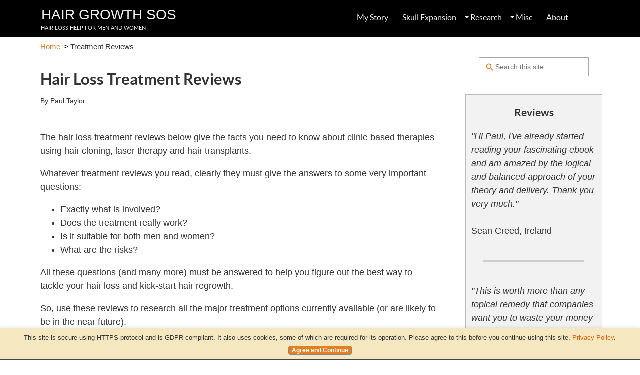

--- FILE ---
content_type: text/html; charset=UTF-8
request_url: https://www.hairgrowthsos.com/hair-loss-treatment-reviews.html
body_size: 15317
content:
<!DOCTYPE HTML>
<html>
<head><meta http-equiv="content-type" content="text/html; charset=UTF-8"><title>Hair Loss Treatment Reviews – Hair Growth SOS</title><meta name="description" content="Read my hair loss treatment reviews to get the facts about clinic-based therapies using hair cloning, laser therapy and hair transplants."><meta id="viewport" name="viewport" content="width=device-width, initial-scale=1">
<link href="/sd/support-files/style.css" rel="stylesheet" type="text/css">
<!-- start: tool_blocks.sbi_html_head -->
<!-- Global site tag (gtag.js) - Google Analytics -->
<script async src="https://www.googletagmanager.com/gtag/js?id=G-L32ZGHCGQF"></script>
<script>window.dataLayer=window.dataLayer||[];function gtag(){dataLayer.push(arguments);}gtag('js',new Date());gtag('config','G-L32ZGHCGQF');</script>
<link rel="apple-touch-icon" sizes="57x57" href="/xfavicon-57x57.png.pagespeed.ic.sjYRStHqE0.webp"> <link rel="apple-touch-icon" sizes="60x60" href="/xfavicon-60x60.png.pagespeed.ic.MNFVZYouig.webp"> <link rel="apple-touch-icon" sizes="72x72" href="/xfavicon-72x72.png.pagespeed.ic.O3PRQuQe8j.webp"> <link rel="apple-touch-icon" sizes="76x76" href="/xfavicon-76x76.png.pagespeed.ic.UqteA6L4h-.webp"> <link rel="apple-touch-icon" sizes="114x114" href="/xfavicon-114x114.png.pagespeed.ic.Aud2FyjkOV.webp"> <link rel="apple-touch-icon" sizes="120x120" href="/xfavicon-120x120.png.pagespeed.ic.cGXUdOQS4a.webp"> <link rel="apple-touch-icon" sizes="144x144" href="/xfavicon-144x144.png.pagespeed.ic.c8ix1n8WEd.webp"> <link rel="apple-touch-icon" sizes="152x152" href="/xfavicon-152x152.png.pagespeed.ic.Bg36GmihCV.webp"> <link rel="apple-touch-icon" sizes="180x180" href="/xfavicon-180x180.png.pagespeed.ic.AteYBqIssE.webp"> <link rel="icon" type="image/png" href="/xfavicon-36x36.png.pagespeed.ic.viRstOGpUO.webp" sizes="36x36"> <link rel="icon" type="image/png" href="/xfavicon-48x48.png.pagespeed.ic.ZzSwiKrI2P.webp" sizes="48x48"> <link rel="icon" type="image/png" href="/xfavicon-72x72.png.pagespeed.ic.O3PRQuQe8j.webp" sizes="72x72"> <link rel="icon" type="image/png" href="/xfavicon-96x96.png.pagespeed.ic.nrEfsAOCCR.webp" sizes="96x96"> <link rel="icon" type="image/png" href="/xfavicon-144x144.png.pagespeed.ic.c8ix1n8WEd.webp" sizes="144x144"> <link rel="icon" type="image/png" href="/xfavicon-192x192.png.pagespeed.ic.Ceazf2LUB5.webp" sizes="192x192"> <link rel="icon" type="image/png" href="/xfavicon-16x16.png.pagespeed.ic.lgeHnfIZ69.webp" sizes="16x16"> <link rel="icon" type="image/png" href="/xfavicon-32x32.png.pagespeed.ic.ANpjqpM1AL.webp" sizes="32x32"> <link rel="icon" type="image/png" href="/xfavicon-48x48.png.pagespeed.ic.ZzSwiKrI2P.webp" sizes="48x48"><link rel="canonical" href="https://www.hairgrowthsos.com/hair-loss-treatment-reviews.html"/>
<link rel="alternate" type="application/rss+xml" title="RSS" href="https://www.hairgrowthsos.com/hair-regrowth.xml">
<meta property="og:site_name" content="Hair Growth SOS"/>
<meta property="og:title" content="Hair Loss Treatment Reviews – Hair Growth SOS"/>
<meta property="og:description" content="Read my hair loss treatment reviews to get the facts about clinic-based therapies using hair cloning, laser therapy and hair transplants."/>
<meta property="og:type" content="article"/>
<meta property="og:url" content="https://www.hairgrowthsos.com/hair-loss-treatment-reviews.html"/>
<meta property="og:image" content="https://www.hairgrowthsos.com/hair-regrowth-fb.jpg"/>
<meta property="fb:app_id" content="992357927538526"/>
<meta property="fb:admins" content="1602885587"/>
<!-- SD -->
<!-- BREADCRUMBS -->
<script type="application/ld+json" id="ld-breadcrumb-trail-46611">
        {
          "@context": "https://schema.org",
          "@type": "BreadcrumbList",
          "itemListElement": [{
                "@type": "ListItem",
                "position":1,
                "name": "Home",
                "item": "https://www.hairgrowthsos.com/"
            },{
                "@type": "ListItem",
                "position":2,
                "name": "Treatment Reviews"
            }]
        }
    </script>
<script>var https_page=0</script>
<script src="//www.hairgrowthsos.com/sd/support-files/gdprcookie.js.pagespeed.jm.Y9jToeQOLW.js" async defer></script><!-- end: tool_blocks.sbi_html_head -->
<!-- start: shared_blocks.118815119#end-of-head -->
<!-- start: G ANALYTICS -->
<!-- Replaced by GA Connected Service -->
<!-- end: G ANALYTICS -->
<!-- end: shared_blocks.118815119#end-of-head -->
<script>var FIX=FIX||{};</script>
</head>
<body class="responsive">
<div id="PageWrapper" class="modern">
<div id="HeaderWrapper">
<div id="Header">
<div class="Liner">
<div class="WebsiteName">
<a href="/">HAIR GROWTH SOS</a>
</div><div class="Tagline">Hair Loss Help for Men and Women</div>
<!-- start: shared_blocks.118815115#top-of-header -->
<!-- start: tool_blocks.navbar.horizontal.right --><div class="ResponsiveNavWrapper">
<div class="ResponsiveNavButton"><span>MENU</span></div><div class="HorizontalNavBarRight HorizontalNavBar HorizontalNavBarCSS ResponsiveNav"><ul class="root"><li class="li1"><a href="/reverse-hair-loss.html">My Story</a></li><li class="li1"><a href="/skull-expansion.html">Skull Expansion</a></li><li class="li1 submenu"><span class="navheader">Research</span><ul><li class="li2"><a href="/hair-loss-product-reviews.html">Product Reviews</a></li><li class="li2"><a href="/hair-loss-treatment-reviews.html">Treatment Reviews</a></li><li class="li2"><a href="/natural-hair-loss-remedies.html">Natural Remedies</a></li><li class="li2"><a href="/causes-of-hair-loss.html">Causes of Hair Loss</a></li><li class="li2"><a href="/hair-loss-articles.html">Articles</a></li></ul></li><li class="li1 submenu"><span class="navheader">Misc</span><ul><li class="li2"><a href="/hair-regrowth-blog.html">Blog</a></li><li class="li2"><a href="/site-map.html">Sitemap</a></li><li class="li2"><a href="/contact.html">Contact</a></li></ul></li><li class="li1"><a href="/about-paul-taylor.html">About</a></li></ul></div></div>
<!-- end: tool_blocks.navbar.horizontal.right -->
<!-- end: shared_blocks.118815115#top-of-header -->
<!-- start: shared_blocks.118815083#bottom-of-header -->
<!-- end: shared_blocks.118815083#bottom-of-header -->
</div><!-- end Liner -->
</div><!-- end Header -->
</div><!-- end HeaderWrapper -->
<div id="ColumnsWrapper">
<div id="ContentWrapper">
<div id="ContentColumn">
<div class="Liner">
<!-- start: shared_blocks.118815080#above-h1 -->
<div class="BreadcrumbBlock">
<!-- Breadcrumbs: Hair Loss Treatments --><!--  -->
<ol class="BreadcrumbTiers" id="breadcrumb-trail-46611">
<li class="BreadcrumbItem" id="breadcrumb-trail-46611.3448733"><a href="https://www.hairgrowthsos.com/"><span>Home</span></a></li>
<li class="BreadcrumbItem" id="breadcrumb-trail-46611.4068842"><span>Treatment Reviews</span></li></ol>
</div>
<div class="mobileOnly"><!-- start: shared_blocks.143852241#BRClearAll = one clear all only -->
<BR CLEAR=ALL>
<!-- end: shared_blocks.143852241#BRClearAll = one clear all only -->
<!-- start: shared_blocks.225477130#SS360-Search -->
<input id="searchBox" type="text" placeholder="search this site"/>
<!-- end: shared_blocks.225477130#SS360-Search -->
</div>
<!-- end: shared_blocks.118815080#above-h1 -->
<h1>Hair Loss Treatment Reviews<br/></h1>
<!-- start: shared_blocks.118815123#below-h1 -->
<p><span style="font-size: 14px;">By Paul Taylor<br/><br/></span></p>
<!-- end: shared_blocks.118815123#below-h1 -->
<p>The hair loss treatment reviews below give the facts you need to know about clinic-based therapies using hair cloning, laser therapy and hair transplants.</p><p>Whatever treatment reviews you read, clearly they <span style="font-weight: normal;">must</span> give the answers to some <span style="font-weight: normal;">very</span> important questions:</p><ul><li>Exactly what is involved?<br/></li><li>Does the treatment really work?<br/></li><li>Is it suitable for both men and women?<br/></li><li>What are the risks?</li></ul><p> All these questions <span style="font-weight: normal;">(and many more) must</span> be answered to help you
figure out the best way to tackle your hair loss and kick-start hair regrowth. </p><p>So, use these reviews to research all the major treatment options currently available (or are likely to be in the near future).</p><p>Each review gives the most vital information so you can <span style="font-weight: normal;">quickly and easily</span> learn which treatments to avoid, and which ones to try. <br/></p><p>Note: These reviews are completely independent. I don't endorse or
recommend any type of hair loss treatment reviewed in this section, and this website has no sponsorship or affiliation with any company either. </p><p>Furthermore, I haven't tried any of the treatments reviewed myself. None of them are what I would call <a href="https://www.hairgrowthsos.com/natural-hair-loss-remedies.html">natural remedies for hair loss</a> (and I'm not convinced that any of them really work that well either). The reviews simply give my own personal opinions from the research I’ve done.<br/><br/></p>
<!-- start: shared_blocks.118815118#below-paragraph-1 -->
<!-- end: shared_blocks.118815118#below-paragraph-1 -->
<h2>1. Hair Cloning<br/></h2>
<p><span style="font-weight: normal;">Hair cloning is by far the most exciting area in hair loss research. That’s because this type of treatment promises to be the hair loss cure everyone’s been praying for. In theory, it should be able to regrow an unlimited amount of new hair for millions of men and women.</span>&#xa0;
<br/></p><ul><li>Will stem cells ever be able to completely regrow your hair? <br/></li><li>How does it work? <br/></li><li>What are the problems that keep holding it back?<br/></li><li>Is there any other way to use hair stem cells successfully?<br/></li><li>Learn about the progress made by one of the world's leading companies.</li></ul><p><a href="https://www.hairgrowthsos.com/hair-cloning.html"><span style="font-weight: normal;">Research hair cloning.</span></a><br/><br/></p>
<h2>2. Laser Therapy<br/></h2>
<p><span style="font-weight: normal;">Is it better to get laser therapy in a clinic</span> or use a laser comb at home? Or should you avoid both? Learn about the seven potential problems you face if you decide to try laser therapy - weigh up the pros and cons.</p><p><a href="https://www.hairgrowthsos.com/laser-hair-loss-treatment.html"><span style="font-weight: normal;">Laser hair loss treatment review.</span></a><br/><br/></p>
<h2>3. Hair Transplants<br/></h2>
<p>There are several types of hair transplant techniques available
today. These include:<br/></p><ul><li>Mini-micro grafts<br/></li><li>Follicular Unit Transplantation (FUT)<br/></li><li>Ultra Refined Follicular Unit Transplantation (URFUT)<br/></li><li>Follicular Unit Extraction (FUE)</li></ul><p>If you're seriously thinking about having a transplant, please read the following three pages:</p><p><a href="https://www.hairgrowthsos.com/hair-restoration-center-review.html"><span style="font-weight: normal;">Hair restoration center review</span></a><br/>Learn about costs, complaints and the ten frequently asked questions to ask before you let a hair transplant surgeon anywhere near your scalp. <br/></p><p><a href="https://www.hairgrowthsos.com/best-hair-transplant.html"><span style="font-weight: normal;">Discover the best hair transplant technique</span></a><br/>Take
a snapshot look at all modern hair transplant techniques. Find out
which one is the best and why. Learn about some of the serious problems
hair transplants have.</p><p><a href="https://www.hairgrowthsos.com/hair-loss-surgery.html"><span style="font-weight: normal;">How skull expansion explains transplant success</span></a><br/>Some people ask: <em>"If skull expansion causes hair loss, how do you
explain the success of hair loss surgery?"</em> The answer also explains why one modern transplant technique does not always work that well.</p><p>Are there any
other hair loss treatment reviews you feel should have been included? Just use the <a href="https://www.hairgrowthsos.com/contact.html"><span style="font-weight: normal;">Contact form</span></a> to let me know.<br/><br/></p>
<!-- start: shared_blocks.118815117#above-socialize-it -->
<!-- start: shared_blocks.143852241#BRClearAll = one clear all only -->
<BR CLEAR=ALL>
<!-- end: shared_blocks.143852241#BRClearAll = one clear all only -->
<div style="overflow-x: auto;">
<table class="columns_block grid_block" border="0" style="width: 100%;"><tr><td class="column_0" style="width: 33.452%;vertical-align:top;">
</td><td class="column_1" style="width: 14.4%;vertical-align:top;">
<p>Like this page?<br/></p>
</td><td class="column_2" style="width: 16.387%;vertical-align:top;">
<!-- start: tool_blocks.faceit_like.2 --><div style='min-height:94px; display: block;'><div class="fb-like" data-href="http://www.hairgrowthsos.com/hair-loss-treatment-reviews.html" data-layout="button_count" data-action="like" data-show-faces="false" data-share="false" data-lazy="true"></div></div><!-- end: tool_blocks.faceit_like.2 -->
</td><td class="column_3" style="width: 35.672%;vertical-align:top;">
</td></tr></table>
</div>
<!-- end: shared_blocks.118815117#above-socialize-it -->
<!-- start: shared_blocks.118815082#socialize-it -->
<!-- start: tool_blocks.social_sharing -->
<div class="SocialShare SocialShareMini"><a href="#" rel="noopener noreferrer" onclick="window.open('https://www.facebook.com/sharer.php?u='+ encodeURIComponent(document.location.href) +'&t=' + encodeURIComponent(document.title), 'sharer','toolbar=0,status=0,width=700,height=500,resizable=yes,scrollbars=yes');return false;" target="_blank" class="socialIcon facebook"><svg width="20" height="20" aria-hidden="true" focusable="false" data-prefix="fab" data-icon="facebook-square" role="img" xmlns="http://www.w3.org/2000/svg" viewBox="0 0 448 512"><path fill="currentColor" d="M400 32H48A48 48 0 0 0 0 80v352a48 48 0 0 0 48 48h137.25V327.69h-63V256h63v-54.64c0-62.15 37-96.48 93.67-96.48 27.14 0 55.52 4.84 55.52 4.84v61h-31.27c-30.81 0-40.42 19.12-40.42 38.73V256h68.78l-11 71.69h-57.78V480H400a48 48 0 0 0 48-48V80a48 48 0 0 0-48-48z" class=""></path></svg><span>Facebook</span></a><a href="#" rel="noopener noreferrer" onclick="window.open('https://twitter.com/intent/tweet?text=Reading%20about%20this:%20'+encodeURIComponent(document.title)+'%20-%20' + encodeURIComponent(document.location.href), 'sharer','toolbar=0,status=0,width=700,height=500,resizable=yes,scrollbars=yes');return false;" target="_blank" class="socialIcon twitter"><svg width="20" height="20" aria-hidden="true" focusable="false" data-prefix="fab" data-icon="twitter-square" role="img" viewBox="0 0 1200 1227" fill="none" xmlns="http://www.w3.org/2000/svg"><path d="M714.163 519.284L1160.89 0H1055.03L667.137 450.887L357.328 0H0L468.492 681.821L0 1226.37H105.866L515.491 750.218L842.672 1226.37H1200L714.137 519.284H714.163ZM569.165 687.828L521.697 619.934L144.011 79.6944H306.615L611.412 515.685L658.88 583.579L1055.08 1150.3H892.476L569.165 687.854V687.828Z" fill="currentColor"></path></svg><span>X</span></a><a href="#" rel="noopener noreferrer" onclick="var script = document.createElement('script');script.setAttribute('type','text/javascript');script.setAttribute('src', 'https://assets.pinterest.com/js/pinmarklet.js');document.getElementsByTagName('head')[0].appendChild(script);return false" target="_blank" class="socialIcon pinterest"><svg width="20" height="20" aria-hidden="true" focusable="false" data-prefix="fab" data-icon="pinterest-square" role="img" xmlns="http://www.w3.org/2000/svg" viewBox="0 0 448 512"><path fill="currentColor" d="M448 80v352c0 26.5-21.5 48-48 48H154.4c9.8-16.4 22.4-40 27.4-59.3 3-11.5 15.3-58.4 15.3-58.4 8 15.3 31.4 28.2 56.3 28.2 74.1 0 127.4-68.1 127.4-152.7 0-81.1-66.2-141.8-151.4-141.8-106 0-162.2 71.1-162.2 148.6 0 36 19.2 80.8 49.8 95.1 4.7 2.2 7.1 1.2 8.2-3.3.8-3.4 5-20.1 6.8-27.8.6-2.5.3-4.6-1.7-7-10.1-12.3-18.3-34.9-18.3-56 0-54.2 41-106.6 110.9-106.6 60.3 0 102.6 41.1 102.6 99.9 0 66.4-33.5 112.4-77.2 112.4-24.1 0-42.1-19.9-36.4-44.4 6.9-29.2 20.3-60.7 20.3-81.8 0-53-75.5-45.7-75.5 25 0 21.7 7.3 36.5 7.3 36.5-31.4 132.8-36.1 134.5-29.6 192.6l2.2.8H48c-26.5 0-48-21.5-48-48V80c0-26.5 21.5-48 48-48h352c26.5 0 48 21.5 48 48z" class=""></path></svg><span>Pinterest</span></a><a href="#" rel="noopener noreferrer" onclick="window.open('https://www.tumblr.com/share/link?url='+ encodeURIComponent(document.location.href) + '&name='+ encodeURIComponent(document.title), 'sharer','toolbar=0,status=0,width=700,height=500,resizable=yes,scrollbars=yes');return false;" target="_blank" class="socialIcon tumblr"><svg width="20" height="20" aria-hidden="true" focusable="false" data-prefix="fab" data-icon="tumblr-square" role="img" xmlns="http://www.w3.org/2000/svg" viewBox="0 0 448 512"><path fill="currentColor" d="M400 32H48C21.5 32 0 53.5 0 80v352c0 26.5 21.5 48 48 48h352c26.5 0 48-21.5 48-48V80c0-26.5-21.5-48-48-48zm-82.3 364.2c-8.5 9.1-31.2 19.8-60.9 19.8-75.5 0-91.9-55.5-91.9-87.9v-90h-29.7c-3.4 0-6.2-2.8-6.2-6.2v-42.5c0-4.5 2.8-8.5 7.1-10 38.8-13.7 50.9-47.5 52.7-73.2.5-6.9 4.1-10.2 10-10.2h44.3c3.4 0 6.2 2.8 6.2 6.2v72h51.9c3.4 0 6.2 2.8 6.2 6.2v51.1c0 3.4-2.8 6.2-6.2 6.2h-52.1V321c0 21.4 14.8 33.5 42.5 22.4 3-1.2 5.6-2 8-1.4 2.2.5 3.6 2.1 4.6 4.9l13.8 40.2c1 3.2 2 6.7-.3 9.1z" class=""></path></svg><span>Tumblr</span></a><a href="#" rel="noopener noreferrer" onclick="window.open('https://reddit.com/submit?url='+ encodeURIComponent(document.location.href) + '&title=' + encodeURIComponent(document.title), 'sharer','toolbar=0,status=0,width=700,height=500,resizable=yes,scrollbars=yes');return false;" target="_blank" class="socialIcon reddit"><svg width="20" height="20" aria-hidden="true" focusable="false" data-prefix="fab" data-icon="reddit-square" role="img" xmlns="http://www.w3.org/2000/svg" viewBox="0 0 448 512"><path fill="currentColor" d="M283.2 345.5c2.7 2.7 2.7 6.8 0 9.2-24.5 24.5-93.8 24.6-118.4 0-2.7-2.4-2.7-6.5 0-9.2 2.4-2.4 6.5-2.4 8.9 0 18.7 19.2 81 19.6 100.5 0 2.4-2.3 6.6-2.3 9 0zm-91.3-53.8c0-14.9-11.9-26.8-26.5-26.8-14.9 0-26.8 11.9-26.8 26.8 0 14.6 11.9 26.5 26.8 26.5 14.6 0 26.5-11.9 26.5-26.5zm90.7-26.8c-14.6 0-26.5 11.9-26.5 26.8 0 14.6 11.9 26.5 26.5 26.5 14.9 0 26.8-11.9 26.8-26.5 0-14.9-11.9-26.8-26.8-26.8zM448 80v352c0 26.5-21.5 48-48 48H48c-26.5 0-48-21.5-48-48V80c0-26.5 21.5-48 48-48h352c26.5 0 48 21.5 48 48zm-99.7 140.6c-10.1 0-19 4.2-25.6 10.7-24.1-16.7-56.5-27.4-92.5-28.6l18.7-84.2 59.5 13.4c0 14.6 11.9 26.5 26.5 26.5 14.9 0 26.8-12.2 26.8-26.8 0-14.6-11.9-26.8-26.8-26.8-10.4 0-19.3 6.2-23.8 14.9l-65.7-14.6c-3.3-.9-6.5 1.5-7.4 4.8l-20.5 92.8c-35.7 1.5-67.8 12.2-91.9 28.9-6.5-6.8-15.8-11-25.9-11-37.5 0-49.8 50.4-15.5 67.5-1.2 5.4-1.8 11-1.8 16.7 0 56.5 63.7 102.3 141.9 102.3 78.5 0 142.2-45.8 142.2-102.3 0-5.7-.6-11.6-2.1-17 33.6-17.2 21.2-67.2-16.1-67.2z" class=""></path></svg><span>Reddit</span></a><a href="#" rel="noopener noreferrer" onclick="window.open('https://api.whatsapp.com/send?text='+encodeURIComponent(document.location.href), 'sharer','toolbar=0,status=0,width=700,height=500,resizable=yes,scrollbars=yes');return false;" target="_blank" class="socialIcon whatsapp"><svg width="20" height="20" aria-hidden="true" focusable="false" data-prefix="fab" data-icon="whatsapp-square" role="img" xmlns="http://www.w3.org/2000/svg" viewBox="0 0 448 512"><path fill="currentColor" d="M224 122.8c-72.7 0-131.8 59.1-131.9 131.8 0 24.9 7 49.2 20.2 70.1l3.1 5-13.3 48.6 49.9-13.1 4.8 2.9c20.2 12 43.4 18.4 67.1 18.4h.1c72.6 0 133.3-59.1 133.3-131.8 0-35.2-15.2-68.3-40.1-93.2-25-25-58-38.7-93.2-38.7zm77.5 188.4c-3.3 9.3-19.1 17.7-26.7 18.8-12.6 1.9-22.4.9-47.5-9.9-39.7-17.2-65.7-57.2-67.7-59.8-2-2.6-16.2-21.5-16.2-41s10.2-29.1 13.9-33.1c3.6-4 7.9-5 10.6-5 2.6 0 5.3 0 7.6.1 2.4.1 5.7-.9 8.9 6.8 3.3 7.9 11.2 27.4 12.2 29.4s1.7 4.3.3 6.9c-7.6 15.2-15.7 14.6-11.6 21.6 15.3 26.3 30.6 35.4 53.9 47.1 4 2 6.3 1.7 8.6-1 2.3-2.6 9.9-11.6 12.5-15.5 2.6-4 5.3-3.3 8.9-2 3.6 1.3 23.1 10.9 27.1 12.9s6.6 3 7.6 4.6c.9 1.9.9 9.9-2.4 19.1zM400 32H48C21.5 32 0 53.5 0 80v352c0 26.5 21.5 48 48 48h352c26.5 0 48-21.5 48-48V80c0-26.5-21.5-48-48-48zM223.9 413.2c-26.6 0-52.7-6.7-75.8-19.3L64 416l22.5-82.2c-13.9-24-21.2-51.3-21.2-79.3C65.4 167.1 136.5 96 223.9 96c42.4 0 82.2 16.5 112.2 46.5 29.9 30 47.9 69.8 47.9 112.2 0 87.4-72.7 158.5-160.1 158.5z" class=""></path></svg><span>WhatsApp</span></a><a href="#" rel="noopener noreferrer" onclick="window.open('https://www.facebook.com/dialog/send?app_id=992357927538526&link='+encodeURIComponent(document.location.href)+'&redirect_uri='+encodeURIComponent(document.location.href), 'sharer','toolbar=0,status=0,width=850,height=500,resizable=yes,scrollbars=yes');return false;" target="_blank" class="socialIcon messenger"><svg width="20" height="20" aria-hidden="true" focusable="false" data-prefix="fab" data-icon="facebook-messenger" role="img" xmlns="http://www.w3.org/2000/svg" viewBox="0 0 512 512"><path fill="currentColor" d="M256.55 8C116.52 8 8 110.34 8 248.57c0 72.3 29.71 134.78 78.07 177.94 8.35 7.51 6.63 11.86 8.05 58.23A19.92 19.92 0 0 0 122 502.31c52.91-23.3 53.59-25.14 62.56-22.7C337.85 521.8 504 423.7 504 248.57 504 110.34 396.59 8 256.55 8zm149.24 185.13l-73 115.57a37.37 37.37 0 0 1-53.91 9.93l-58.08-43.47a15 15 0 0 0-18 0l-78.37 59.44c-10.46 7.93-24.16-4.6-17.11-15.67l73-115.57a37.36 37.36 0 0 1 53.91-9.93l58.06 43.46a15 15 0 0 0 18 0l78.41-59.38c10.44-7.98 24.14 4.54 17.09 15.62z" class=""></path></svg><span>Messenger</span></a></div>
<!-- end: tool_blocks.social_sharing -->
<!-- start: shared_blocks.143852241#BRClearAll = one clear all only -->
<BR CLEAR=ALL>
<!-- end: shared_blocks.143852241#BRClearAll = one clear all only -->
<div class="ImageBlock ImageBlockCenter"><img class="ss-lazy" src="data:image/svg+xml,%3Csvg xmlns='http://www.w3.org/2000/svg' viewBox='0 0 233 15.9316239316239'%3E%3C/svg%3E" data-src="https://www.hairgrowthsos.com/images/copyscape-white-234x16.png" width="233" height="15.9316239316239" alt="Protected by Copyscape" title="Protected by Copyscape Plagiarism Checker - Do not copy content from this page" data-pin-media="https://www.hairgrowthsos.com/images/copyscape-white-234x16.png" style="width: 233px; height: auto"></div>
<!-- end: shared_blocks.118815082#socialize-it -->
<!-- start: shared_blocks.118815091#below-socialize-it -->
<!-- end: shared_blocks.118815091#below-socialize-it -->
</div><!-- end Liner -->
</div><!-- end ContentColumn -->
</div><!-- end ContentWrapper -->
<div id="NavWrapper">
<div id="NavColumn">
<div class="Liner">
<!-- start: shared_blocks.118815148#top-of-nav-column -->
<!-- start: shared_blocks.143852241#BRClearAll = one clear all only -->
<BR CLEAR=ALL>
<!-- end: shared_blocks.143852241#BRClearAll = one clear all only -->
<div class="desktopOnly"><!-- start: shared_blocks.225477130#SS360-Search -->
<input id="searchBox" type="text" placeholder="search this site"/>
<!-- end: shared_blocks.225477130#SS360-Search -->
</div>
<!-- end: shared_blocks.118815148#top-of-nav-column -->
<!-- start: shared_blocks.215964340#RHCol-Creed-ShaneB-Daniel -->
<div class="CalloutBox" style="box-sizing: border-box"><h3 style="text-align: center">Reviews<br/></h3>
<p><em>"Hi Paul, </em><em>I've already started reading your
fascinating ebook and am amazed by the logical and balanced approach of
your theory and delivery. Thank you very much."</em><br/><br/>Sean Creed, Ireland<br/><br/></p>
<!-- start: shared_blocks.228226675#1-DIVIDER-80%-Centred-CCCCCC -->
<hr style="color:#cccccc;background-color:#cccccc;border-style:solid;width:80%;height:1px;margin-left:auto;margin-right:auto;">
<!-- end: shared_blocks.228226675#1-DIVIDER-80%-Centred-CCCCCC -->
<p><br/><em>"This is worth more than any topical remedy that companies want you to waste your money on to treat and not cure."</em><br/><br/>Shane Brown, USA<br/><br/></p>
<!-- start: shared_blocks.228226675#1-DIVIDER-80%-Centred-CCCCCC -->
<hr style="color:#cccccc;background-color:#cccccc;border-style:solid;width:80%;height:1px;margin-left:auto;margin-right:auto;">
<!-- end: shared_blocks.228226675#1-DIVIDER-80%-Centred-CCCCCC -->
<p><br/><b><em><span style="font-weight: normal;">"I purchased your ebook about a year back and (thanks to your exercises) have since stopped having hair loss.</span></em></b><b><em><br/><br/><span style="font-weight: normal;">I
have grown a little hair back in the balding regions (frontal area),
and the thickness of my hair overall is much improved, thanks to your
advice."</span><br/><br/></em></b><span style="font-weight: normal;">Daniel</span></p><p style="text-align: center;"><span style="font-weight: normal;"><span style="font-style: normal;"><span style="font-weight: normal;"><a href="https://www.hairgrowthsos.com/hair-loss-testimonials.html">Read more reviews?</a><br/><br/></span></span></span></p>
</div>
<!-- end: shared_blocks.215964340#RHCol-Creed-ShaneB-Daniel -->
<!-- start: shared_blocks.118815120#navigation -->
<!-- start: shared_blocks.202851518#RHCol3=H3-LatestNews=in-Middle-SWDot -->
<div class="CalloutBox" style="width: 100%; box-sizing: border-box"><!-- start: tool_blocks.whatsnew.[base64] -->
<div class="WhatsNew WhatsNewCenter" style="width: 100%">
<h2>Site Updates</h2><div class="WhatsNew-subscribe">
<img loading="lazy" class="WhatsNew-icon" src="[data-uri]" alt="RSS"/>
<ul>
<li>
<a href="https://www.hairgrowthsos.com/hair-regrowth.xml">
<img loading="lazy" src="[data-uri]" alt="XML RSS"/>
</a>
</li> <li>
<a href="https://feedly.com/i/subscription/feed/https://www.hairgrowthsos.com/hair-regrowth.xml" target="new" rel="nofollow">
<img loading="lazy" src="[data-uri]" alt="follow us in feedly"/>
</a>
</li> <li>
<a href="https://add.my.yahoo.com/rss?url=https://www.hairgrowthsos.com/hair-regrowth.xml" target="new" rel="nofollow">
<img loading="lazy" src="[data-uri]" alt="Add to My Yahoo!"/>
</a>
</li> </ul>
</div><ol>
<li>
<h3><a href="https://www.hairgrowthsos.com/hair-loss-testimonials.html">Hair Loss Testimonials - Here Today Hair Tomorrow Ebook Techniques</a></h3><div class="WhatsNew-content">Read reviews and feedback from men and women who used the "Here Today, Hair Tomorrow" techniques. Proof that healthy hair regrowth really can be restored.</div><p class="WhatsNew-more"><a href="/hair-loss-testimonials.html">Read More?</a></p></li>
<li>
<h3><a href="https://www.hairgrowthsos.com/acromegaly-and-skull-expansion.html">Acromegaly and the Skull Expansion Hypothesis</a></h3><div class="WhatsNew-content">A protruding forehead (frontal bossing) in acromegaly does not disprove the skull expansion theory for hair loss. This article explains.</div><p class="WhatsNew-more"><a href="/acromegaly-and-skull-expansion.html">Read More?</a></p></li></ol></div><!-- end: tool_blocks.whatsnew.[base64] -->
</div>
<!-- end: shared_blocks.202851518#RHCol3=H3-LatestNews=in-Middle-SWDot -->
<!-- end: shared_blocks.118815120#navigation -->
<!-- start: shared_blocks.118815149#bottom-of-nav-column -->
<!-- start: shared_blocks.203386001#RHCol4=H3-Newsletter-Form=in-Bottom-SWDot -->
<div class="CalloutBox" style="width: 100%; box-sizing: border-box"><h3 style="text-align: center">Newsletter Sign-Up<br/></h3>
<!-- start: tool_blocks.ezine2 -->
<div class="Ezine2 EzineCenter  EzineVertical">
<form action="/cgi-bin/mailout/mailmgr.cgi" method="POST" accept-charset="UTF-8">
<input type="hidden" name="list_id" value="21102910">
<input type="hidden" name="action" value="subscribe">
<div class="EzineRow EzineEmailRow">
<label for="EzineEmail.1">Email</label>
<input id="EzineEmail.1" required type="email" name="email" onFocus="SS_LDR_recaptcha()">
</div><div class="EzineRow EzineNameRow">
<label for="EzineName.1">First Name</label>
<input id="EzineName.1" type="text" name="name">
</div><div class="EzineRow EzineGDPRAgeConsentRow">
<label for="EzineGDPRAgeConsent.1"><input id="EzineGDPRAgeConsent.1" required type="checkbox" name="gdpr_age_consent">I am at least 16 years of age.</label>
</div>
<div class="EzineRow GDPRPrivacyPolicyConsentRow">
<label for="GDPRPrivacyPolicyConsent.1"><input id="GDPRPrivacyPolicyConsent.1" required type="checkbox" name="gdpr_privacy_policy_consent">I have read and accept the <a href="https://www.hairgrowthsos.com/privacy-policy.html" target="_new">privacy policy</a>.</label>
</div>
<div class="EzineRow GDPRInformationPurposeRow">
<label for="GDPRInformationPurpose.1"><input id="GDPRInformationPurpose.1" required type="checkbox" name="gdpr_information_purpose">I understand you will use my information only to send me a monthly newsletter and I can unsubscribe at any time by clicking the unsubscribe link at the bottom of any email.</label>
</div><div class="EzineRow EzineButtonRow">
<button class="EzineButton" type="submit">Subscribe</button>
</div>
</form>
</div><!-- end: tool_blocks.ezine2 -->
</div>
<!-- end: shared_blocks.203386001#RHCol4=H3-Newsletter-Form=in-Bottom-SWDot -->
<!-- start: tool_blocks.pinterestfollow2 -->
<div class="pinterestFollow" style="padding-right: 4px;text-align: center;"><a href="http://pinterest.com/hairgrowthsos/" target="_blank">
<img src="//passets-cdn.pinterest.com/images/about/buttons/follow-me-on-pinterest-button.png" style="width: 168px;" alt="Follow Me on Pinterest" title="Click the &quot;Follow&quot; button when you land on Pinterest. If you are not logged into Pinterest, log in first. If you do not have a Pinterest account, why not create one? It's a great way to share photos and follow other &quot;pinners&quot; of images that interest you. Then close the window or tab and return to this page."/>
</a></div>
<!-- end: tool_blocks.pinterestfollow2 -->
<div class="ImageBlock ImageBlockCenter"><a href="https://www.facebook.com/HairGrowthSOS" onclick="return FIX.track(this);" rel="noopener" target="_blank"><img class="ss-lazy" src="data:image/svg+xml,%3Csvg xmlns='http://www.w3.org/2000/svg' viewBox='0 0 167 27'%3E%3C/svg%3E" data-src="https://www.hairgrowthsos.com/images/facebook-follow.png" width="167" height="27" data-pin-media="https://www.hairgrowthsos.com/images/facebook-follow.png" style="width: 167px; height: auto"></a></div>
<p style="text-align: center;"><span style="font-size: 15px;font-weight: normal;">Like This Site?</span></p>
<!-- start: tool_blocks.faceit_like.1 --><div style='min-height:94px; display: block;'><div class="fb-like" data-href="http://www.hairgrowthsos.com" data-layout="button_count" data-action="like" data-show-faces="false" data-share="false" data-lazy="true"></div></div><!-- end: tool_blocks.faceit_like.1 -->
<!-- start: shared_blocks.143852241#BRClearAll = one clear all only -->
<BR CLEAR=ALL>
<!-- end: shared_blocks.143852241#BRClearAll = one clear all only -->
<!-- end: shared_blocks.118815149#bottom-of-nav-column -->
</div><!-- end Liner -->
</div><!-- end NavColumn -->
</div><!-- end NavWrapper -->
</div><!-- end ColumnsWrapper -->
<div id="FooterWrapper">
<div id="Footer">
<div class="Liner">
<!-- start: shared_blocks.118815084#above-bottom-nav -->
<!-- end: shared_blocks.118815084#above-bottom-nav -->
<!-- start: shared_blocks.118815087#bottom-navigation -->
<!-- end: shared_blocks.118815087#bottom-navigation -->
<!-- start: shared_blocks.118815081#below-bottom-nav -->
<!-- AJ's Scroll To Top Button -->
<button onclick="topFunction()" id="btnTop" title="Go to top">Top</button>
<style>#btnTop{display:none;position:fixed;bottom:50px;right:5px;z-index:99999;border:none;outline:none;background-color:#E67E22;opacity:.8;color:#fff;cursor:pointer;padding:10px;border-radius:6px}#btnTop:hover{background-color:#3D7316}</style>
<script>window.onscroll=function(){scrollFunction()};function scrollFunction(){if(document.body.scrollTop>20||document.documentElement.scrollTop>20){document.getElementById("btnTop").style.display="block";}else{document.getElementById("btnTop").style.display="none";}}function topFunction(){document.body.scrollTop=0;document.documentElement.scrollTop=0;}</script>
<!-- start: shared_blocks.123022776#aFooter -->
<a href="https://www.hairgrowthsos.com">Home</a>
&#xa0; | &#xa0; <a href="https://www.hairgrowthsos.com/about-paul-taylor.html">About</a>
&#xa0; | &#xa0; <a href="https://www.hairgrowthsos.com/terms.html">Terms/Disclaimer</a>
&#xa0; | &#xa0; <a href="https://www.hairgrowthsos.com/site-map.html">Sitemap</a>
&#xa0; | &#xa0; <a href="https://www.hairgrowthsos.com/contact.html">Contact</a>
<br><br>
Copyright © and TM 2006-2026 by Paul Taylor &#xa0; HairGrowthSOS.com &#xa0; All Rights Reserved
<br><br>
<!-- end: shared_blocks.123022776#aFooter -->
<!-- end: shared_blocks.118815081#below-bottom-nav -->
<!-- start: shared_blocks.118815086#footer -->
This website is provided for information purposes only. It should not be used to replace professional medical advice, diagnosis or treatment. Always consult with a qualified health care specialist before making any lifestyle, dietary or other health related changes. HairGrowthSOS.com does not sell any personal information (see <a href="https://www.hairgrowthsos.com/privacy-policy.html">Privacy Policy</a>).
<br><br>
<!-- Start of Site Search 360 script (put right before the closing </body> tag) -->
<script>window.ss360Config={tracking:{providers:["GA"]},dataPoints:{exclude:[],single:[]},siteId:"www.hairgrowthsos.com",allowCookies:false,style:{accentColor:"#E67E22",suggestions:{text:{color:"#A19C9C"},padding:"10px",distanceFromTop:"20px",border:{color:"#666666",radius:"0px"},background:{color:"#ffffff"}},searchBox:{border:{color:"#A8A8A8",radius:"0px"},padding:"10px",text:{color:"#333333",size:"14px"},background:{color:"#ffffff"},icon:{image:"magnifier",color:"#E67E22"}}},searchBox:{placeholder:"Search this site",searchButton:"#ss360SearchButton"},results:{group:false,num:"50",moreResultsButton:null},layout:{mobile:{showUrl:true},desktop:{showUrl:true},navigation:{position:"top"}},voiceSearch:{enabled:true,color:"#666666"},showErrors:false};var e=document.createElement("script");e.async=!0;e.src="https://cdn.sitesearch360.com/v13/sitesearch360-v13.min.js";document.getElementsByTagName("body")[0].appendChild(e);</script>
<!-- End of Site Search 360 script -->
<!-- end: shared_blocks.118815086#footer -->
</div><!-- end Liner -->
</div><!-- end Footer -->
</div><!-- end FooterWrapper -->
</div><!-- end PageWrapper -->
<script src="/sd/support-files/fix.js.pagespeed.jm.3phKUrh9Pj.js"></script>
<script>FIX.doEndOfBody();</script>
<script src="/sd/support-files/design.js.pagespeed.jm.uHGT603eP3.js"></script>
<!-- start: tool_blocks.sbi_html_body_end -->
<script>var SS_PARAMS={pinterest_enabled:false,googleplus1_on_page:false,socializeit_onpage:false};</script> <div id="fb-root"></div>
<script async defer crossorigin="anonymous" src="https://connect.facebook.net/en_US/sdk.js#xfbml=1&version=v4.0&appId=992357927538526&autoLogAppEvents=1"></script><style>.g-recaptcha{display:inline-block}.recaptcha_wrapper{text-align:center}</style>
<script>if(typeof recaptcha_callbackings!=="undefined"){SS_PARAMS.recaptcha_callbackings=recaptcha_callbackings||[]};</script><script>(function(d,id){if(d.getElementById(id)){return;}var s=d.createElement('script');s.async=true;s.defer=true;s.src="/ssjs/ldr.js";s.id=id;d.getElementsByTagName('head')[0].appendChild(s);})(document,'_ss_ldr_script');</script><script async src="/ssjs/lazyload.min.js.pagespeed.jm.GZJ6y5Iztl.js"></script><!-- end: tool_blocks.sbi_html_body_end -->
<!-- Generated at 11:26:58 07-Jan-2026 with marketing v157 -->
</body>
</html>
